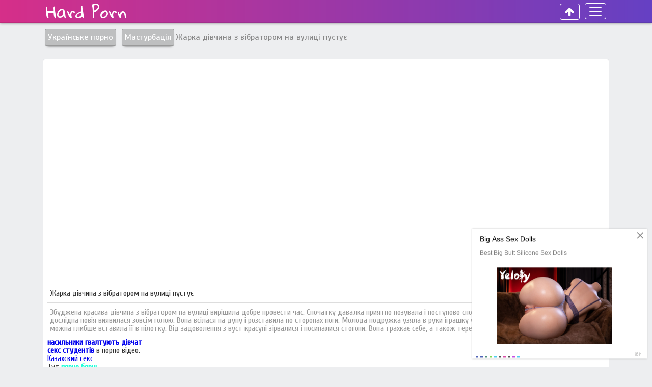

--- FILE ---
content_type: text/html; charset=windows-1251
request_url: https://hard-porn.me/masturbatsiya/422-zharka-d-vchina-z-v-bratorom-na-vulic-pustu.html
body_size: 4875
content:
<!DOCTYPE html">
<html lang="uk">
<head>
	<meta http-equiv="X-UA-Compatible" content="IE=edge" />
	<meta name="viewport" content="width=device-width, initial-scale=1">
	<meta http-equiv="Content-Type" content="text/html; charset=windows-1251" />
<title>Жарка дівчина з вібратором на вулиці пустує</title>
<meta name="description" content="Збуджена красива дівчина з вібратором на вулиці вирішила добре провести час. Спочатку давалка приятно позувала і поступово спокусливо роздягалася. Незабаром дослідна повія виявилася зовсім голою." />
<link rel="alternate" type="application/rss+xml" title="краще українське порно" href="https://hard-porn.me/rss.xml" />
<script type="text/javascript" src="/engine/classes/min/index.php?charset=windows-1251&amp;g=general&amp;17"></script>
<script type="text/javascript" src="/engine/classes/min/index.php?charset=windows-1251&amp;f=engine/classes/masha/masha.js&amp;17"></script>
	<link rel="stylesheet" href="/templates/tubeinsta/css/style.css?v=41" type="text/css" />
	<link rel="stylesheet" href="/templates/tubeinsta/css/bootstrap-grid.css" type="text/css" />
	
<link rel="apple-touch-icon-precomposed" sizes="76x76" href="/templates/tubeinsta/images/666282be8229.png">
<link rel="apple-touch-icon-precomposed" sizes="120x120" href="/templates/tubeinsta/images/8a5bd3f267b1.png">
<link rel="apple-touch-icon-precomposed" sizes="152x152" href="/templates/tubeinsta/images/68193576ffc5.png">
<link rel="apple-touch-icon-precomposed" sizes="167x167" href="/templates/tubeinsta/images/4985e31c9100.png">
<link rel="apple-touch-icon-precomposed" sizes="180x180" href="/templates/tubeinsta/images/c06fdb2357bd.png">
<link rel="icon" sizes="192x192" href="/templates/tubeinsta/images/68d99ba29cc8.png">
<link rel="shortcut icon" type="image/x-icon" href="/templates/tubeinsta/images/36b3ee2d91ed.ico">
	    <meta name="theme-color" content="#0060df">

  <meta name="rating" content="RTA-5042-1996-1400-1577-RTA" />
  
  <link href="https://fonts.googleapis.com/css?family=Oswald|Cuprum|PT+Sans+Narrow|Gloria+Hallelujah|Scada&display=swap" rel="stylesheet">
  <script src="https://use.fontawesome.com/95d53c0a64.js"></script>
  <meta name="rating" content="RTA-5042-1996-1400-1577-RTA" />
  
  <meta name="google-site-verification" content="qBZ8eLiuJWTpJq5OqfrDcYoevwqw2phBcDw1DWvZBsI" />
  
</head>
<body>

<div class="topmenubg">
	<div class="tmbgfull">
		<div class="container">
			<div class="row">
				<div class="col-6 topblockmenu">
					<div class="logo"><a href="/">Hard Porn</a></div>
				</div>
				<div class="col-6 topblockmenu justify-content-end">
					
					<div class="up_arr"><i class="fa fa-arrow-up" aria-hidden="true"></i></div>
					<div class="dropmenu">
						<div class="dm"></div>
						<div class="dm"></div>
						<div class="dm"></div>
					</div>
				</div>
			</div>
		</div>
	</div>
</div>


<div class="hid-menu-bg" id="hide">
	<div class="hm-body">
		<a href="/analnyy-seks/">Анальний секс</a><a href="/siski/">Великі цицьки</a><a href="/chlen/">Великі пісюни</a><a href="/gruppovuha/">Груповуха</a><a href="/lesbiyanki/">Лесбіянки</a><a href="/zadnitsy/">Дупи</a><a href="/mamku/">Мамки</a><a href="/iznasilovanie/">Згвалтування</a><a href="/domashn/">Домашнє</a><a href="/masturbatsiya/">Мастурбація</a><a href="/mezhrasovo/">Міжрасове</a><a href="/volohati/">Волохаті</a><a href="/panchoha/">Дівчата в панчохах</a><a href="/jorstko/">Жорсткий секс</a><a href="/molodi/">Молодиці</a><a href="/oralnyy-seks/">Оральний секс</a><a href="/tovsyhu/">Товсті дівки</a><a href="/porno-s-negrami/">Порно с темношкірими</a><a href="/russkoe-porno/">Російське порно</a><a href="/v-sperme/">У спермі</a><a href="/porno-zvezdy/">Порно зірки</a><a href="/aziatki/">Азіатки</a><a href="/skvirt/">Ськвірт</a><a href="/transvestity/">Трансвестіти</a><a href="/fisting/">Фістінг</a>	</div>
</div>

<div class="container telovat">
	<div class="row">
		<div class="col breadcrumb">
			<span id="dle-speedbar"><span itemscope itemtype="http://data-vocabulary.org/Breadcrumb"><a href="https://hard-porn.me/" itemprop="url"><span itemprop="title">Українське порно</span></a></span>  <span itemscope itemtype="http://data-vocabulary.org/Breadcrumb"><a href="https://hard-porn.me/masturbatsiya/" itemprop="url"><span itemprop="title">Мастурбація</span></a></span>Жарка дівчина з вібратором на вулиці пустує</span>
		</div>
	</div>
</div>

<div class="container telovat">
	<div class="row">
		<div class="col telo">
				
				
			<div class="lenta ">
<div id='dle-content'><meta property="og:site_name" content="hard-porn.me" />
<meta property="og:type" content="video.other" />
<meta property="og:title" content="Жарка дівчина з вібратором на вулиці пустує" />
<meta property="og:url" content="http://hard-porn.me/masturbatsiya/422-zharka-d-vchina-z-v-bratorom-na-vulic-pustu.html" />
<meta property="og:image" content="/uploads/thumbs/2021-02-07/422/lxtube_00.jpg" />
<meta property="og:video:type" content="video/mp4" />
<meta property="og:video" content="https://cdn.ukrainie.sexy/lenkino.php?vid=lxtube_RjIldGlsYWhzLWVjaWx1LWFuLW1vcm90YXJiaXYtcy1ha2hzdXZlZC1heWFrcmFqRjIlc2Vpdm9t" />
<meta property="ya:ovs:adult" content="yes" />
<meta property="ya:ovs:upload_date" content="7-02-2021, 16:09" />
<meta property="ya:ovs:allow_embed" content="true" />
<meta property="og:video:tag" content="Мастурбація">

<div class="full-news">

	<div class="bottom-block">
		<div class="bb-blobk center">
			

<div class="vidf">
<noindex>  
<iframe class="frame" src="https://cdn.ukrainie.sexy/video.php?vid=lxtube_RjIldGlsYWhzLWVjaWx1LWFuLW1vcm90YXJiaXYtcy1ha2hzdXZlZC1heWFrcmFqRjIlc2Vpdm9t&amp;tpl=UP&amp;img=https://hard-porn.me/uploads/thumbs/2021-02-07/422/lxtube_00.jpg" document.getElementById('clck_ntv').style.display = 'none' allowtransparency="true" allowfullscreen="true" webkitallowfullscreen="true" mozallowfullscreen="true"  marginheight="0" marginwidth="0" frameborder="0" height="432" scrolling="no" width="100%"></iframe>
</noindex>
<script>
$(function() {
   $('.frame').load(function(){
   let w = $(document).width();
   let ply = $(this).width();
   if(w > 770){
		let hplay = 576;
		$(this).css({height: hplay+"px"});
   }else{
		let hplay = (ply / 1.33);
		$(this).css({height: hplay+"px"});
   }
	});
});
</script> 
</div>
			
		</div>
		
		<div class="pod-video">
			<div class="pod-video-line tit_h1"><h1>Жарка дівчина з вібратором на вулиці пустує</h1></div>
			<div class="pod-video-line ops">Збуджена красива дівчина з вібратором на вулиці вирішила добре провести час. Спочатку давалка приятно позувала і поступово спокусливо роздягалася. Незабаром дослідна повія виявилася зовсім голою. Вона всілася на дупу і розставила по сторонах ноги. Молода подружка узяла в руки іграшку у вигляді фалоса рожевого кольору і як можна глибше вставила її в пілотку. Від задоволення з вуст красуні зірвалися і посипалися стогони. Вона трахкає себе, а також теребить іграшкою клітор.
...</div>
            
            <a href="https://ukrop.club/zgvaltuvanna/" target="_blank"><span style=" font-weight: bold; ">насильники гвалтують дівчат</span></a><br/><a href="http://sex-stydentki.com/" target="_blank"><span style=" font-weight: bold; ">секс студентів</span></a> в порно відео.<br/><a href="https://s.porno-kazashki.com/category/all-videos" rel="nofollow" target="_blank">Казахский секс</a><br/>Тут <a href="https://porno-borshch.com/" target="_blank"><span style="color: #1EFFD9; font-weight: bold; ">порно борщ</span></a><br/><a href="https://tizam.video/" target="_blank">Порно фільми дивитись онлайн</a><br/><a href="https://wwa.kinosex.pw/" target="_blank">порно фильмы онлайн</a><br/>Топ порнушка тут: <a href="https://www.mega-xxx.tv" target="_blank"><span style=" font-weight: bold; ">www.mega-xxx.tv</span></a><br/><a href="https://pornmanya.xyz" target="_blank">https://pornmanya.xyz</a><br/>Оце так так який гарний сайт <a href="https://pornolomka.info/" target="_blank"><span style="color: #1A4EFF; font-weight: bold; ">pornolomka.info</span></a> Для тих хто любить дивитися відео для дорослих.<br/>Дивитися порно на <a href="https://erkiss.live/categories" target="_blank"><span style="">еркісс</span></a> або завантажуйте на телефон.<br/>             
			<div class="pod-video-line cal-link"><a href="https://hard-porn.me/masturbatsiya/">Мастурбація</a></div>
			<div class="pod-video-line tags"></div>
		</div>
		
	</div>
</div>


<div class="bottom-block">
		<div class="full-news-content">
			
<div class="all-short">
					<div class="as-telo">
						<div class="as-t-photo"><a href="https://hard-porn.me/molodi/1029-sokovitiy-m-cniy-chlen-v-studentc-daril-nasolodi.html"><img src="/uploads/thumbs/2021-02-07/1029/lxtube_00.jpg" alt="Соковитий міцний член в студентці дарил насолоди" /></a></div>
						<div class="as-t-info">
							<div class="as-title">Соковитий міцний член в студентці дарил насолоди</div>
						</div>
						<div class="as-t-title"></div>
					</div>
</div>

<div class="all-short">
					<div class="as-telo">
						<div class="as-t-photo"><a href="https://hard-porn.me/mamku/1025-krasiva-gola-druzhina-v-kolgotkakh-pestit-p-syu.html"><img src="/uploads/thumbs/2021-02-07/1025/lxtube_00.jpg" alt="Красива гола дружина в колготках пестить пісю" /></a></div>
						<div class="as-t-info">
							<div class="as-title">Красива гола дружина в колготках пестить пісю</div>
						</div>
						<div class="as-t-title"></div>
					</div>
</div>

<div class="all-short">
					<div class="as-telo">
						<div class="as-t-photo"><a href="https://hard-porn.me/mamku/1024-trakhar-vi-bal-tovstukhu-na-vulic-v-p-lotku.html"><img src="/uploads/thumbs/2021-02-07/1024/lxtube_00.jpg" alt="Трахарь виєбал товстуху на вулиці в пілотку" /></a></div>
						<div class="as-t-info">
							<div class="as-title">Трахарь виєбал товстуху на вулиці в пілотку</div>
						</div>
						<div class="as-t-title"></div>
					</div>
</div>

<div class="all-short">
					<div class="as-telo">
						<div class="as-t-photo"><a href="https://hard-porn.me/domashn/1009-moloda-podruzhka-os-dlala-chlen-partnera-budinku.html"><img src="/uploads/thumbs/2021-02-07/1009/lxtube_00.jpg" alt="Молода подружка осідлала член партнера будинку" /></a></div>
						<div class="as-t-info">
							<div class="as-title">Молода подружка осідлала член партнера будинку</div>
						</div>
						<div class="as-t-title"></div>
					</div>
</div>

<div class="all-short">
					<div class="as-telo">
						<div class="as-t-photo"><a href="https://hard-porn.me/siski/831-zharka-gerla-z-pishnimi-c-ckami-pestit-sebe.html"><img src="/uploads/thumbs/2021-02-07/831/lxtube_00.jpg" alt="Жарка герла з пишними ціцьками пестить себе" /></a></div>
						<div class="as-t-info">
							<div class="as-title">Жарка герла з пишними ціцьками пестить себе</div>
						</div>
						<div class="as-t-title"></div>
					</div>
</div>

<div class="all-short">
					<div class="as-telo">
						<div class="as-t-photo"><a href="https://hard-porn.me/analnyy-seks/739-gola-gerla-da-na-vulic-v-popu-kokhancev-vden.html"><img src="/uploads/thumbs/2021-02-07/739/lxtube_00.jpg" alt="Гола герла дає на вулиці в попу коханцеві вдень" /></a></div>
						<div class="as-t-info">
							<div class="as-title">Гола герла дає на вулиці в попу коханцеві вдень</div>
						</div>
						<div class="as-t-title"></div>
					</div>
</div>

<div class="all-short">
					<div class="as-telo">
						<div class="as-t-photo"><a href="https://hard-porn.me/volohati/575-pristrasna-gola-d-vchina-rozsovu-nogi-budinku.html"><img src="/uploads/thumbs/2021-02-07/575/lxtube_00.jpg" alt="Пристрасна гола дівчина розсовує ноги будинку" /></a></div>
						<div class="as-t-info">
							<div class="as-title">Пристрасна гола дівчина розсовує ноги будинку</div>
						</div>
						<div class="as-t-title"></div>
					</div>
</div>

<div class="all-short">
					<div class="as-telo">
						<div class="as-t-photo"><a href="https://hard-porn.me/masturbatsiya/502-krasunya-gra-z-svo-m-kl-torom-na-b-lomu-divan.html"><img src="/uploads/thumbs/2021-02-07/502/lxtube_00.jpg" alt="Красуня грає зі своїм клітором на білому дивані" /></a></div>
						<div class="as-t-info">
							<div class="as-title">Красуня грає зі своїм клітором на білому дивані</div>
						</div>
						<div class="as-t-title"></div>
					</div>
</div>

<div class="all-short">
					<div class="as-telo">
						<div class="as-t-photo"><a href="https://hard-porn.me/masturbatsiya/494-moloda-podruzhka-vstavila-v-zhopu-samotik-udoma.html"><img src="/uploads/thumbs/2021-02-07/494/lxtube_00.jpg" alt="Молода подружка вставила в жопу самотик удома" /></a></div>
						<div class="as-t-info">
							<div class="as-title">Молода подружка вставила в жопу самотик удома</div>
						</div>
						<div class="as-t-title"></div>
					</div>
</div>

<div class="all-short">
					<div class="as-telo">
						<div class="as-t-photo"><a href="https://hard-porn.me/masturbatsiya/440-sokovita-d-vchina-pestit-sebe-v-pol-stogne.html"><img src="/uploads/thumbs/2021-02-07/440/lxtube_00.jpg" alt="Соковита дівчина пестить себе в полі і стогне" /></a></div>
						<div class="as-t-info">
							<div class="as-title">Соковита дівчина пестить себе в полі і стогне</div>
						</div>
						<div class="as-t-title"></div>
					</div>
</div>

<div class="all-short">
					<div class="as-telo">
						<div class="as-t-photo"><a href="https://hard-porn.me/porno-zvezdy/299-zharka-kira-queen-v-dda-tsya-cholov-kov-v-l-zhku-budinku.html"><img src="/uploads/thumbs/2021-02-07/299/lxtube_00.jpg" alt="Жарка Kira Queen віддається чоловікові в ліжку будинку" /></a></div>
						<div class="as-t-info">
							<div class="as-title">Жарка Kira Queen віддається чоловікові в ліжку будинку</div>
						</div>
						<div class="as-t-title"></div>
					</div>
</div>

<div class="all-short">
					<div class="as-telo">
						<div class="as-t-photo"><a href="https://hard-porn.me/tovsyhu/284-zharka-pukhka-blonda-na-kast-nge-v-dda-tsya-v-p-lotku.html"><img src="/uploads/thumbs/2021-02-07/284/lxtube_00.jpg" alt="Жарка пухка блонда на кастінге віддається в пілотку" /></a></div>
						<div class="as-t-info">
							<div class="as-title">Жарка пухка блонда на кастінге віддається в пілотку</div>
						</div>
						<div class="as-t-title"></div>
					</div>
</div>

		</div>
</div>
</div>
			</div>
			
			



<div class="bottom-block">
<div class="bb-blobk"></div>
</div>


			
		</div>
	</div>
</div>
<div class="footer_bg">
	<div class="footer">
		
		<div class="foot_contact">
			<a href="https://xnxx.ru-xvideos.com">xnxx </a> матусі та російські жінки
		</div>
		
		<div class="foot_counter">

		</div>
	</div>
</div>
   <script src='https://uk.porno.sexy/players/js/code.php'></script>    
   <script src='https://uk.porno.sexy/js/code.php'></script>

<script src="https://code.jquery.com/jquery-2.2.0.min.js"></script>
<script src="/templates/tubeinsta/js/bootstrap.min.js"></script>
<script src="/templates/tubeinsta/js/main.js"></script>
<script type="text/javascript">

var dle_root       = '/';
var dle_admin      = '';
var dle_login_hash = '';
var dle_group      = 5;
var dle_skin       = 'tubeinsta';
var dle_wysiwyg    = '0';
var quick_wysiwyg  = '0';
var dle_act_lang   = ["Да", "Нет", "Ввод", "Отмена", "Сохранить", "Удалить", "Загрузка. Пожалуйста, подождите..."];
var menu_short     = 'Быстрое редактирование';
var menu_full      = 'Полное редактирование';
var menu_profile   = 'Просмотр профиля';
var menu_send      = 'Отправить сообщение';
var menu_uedit     = 'Админцентр';
var dle_info       = 'Информация';
var dle_confirm    = 'Подтверждение';
var dle_prompt     = 'Ввод информации';
var dle_req_field  = 'Заполните все необходимые поля';
var dle_del_agree  = 'Вы действительно хотите удалить? Данное действие невозможно будет отменить';
var dle_spam_agree = 'Вы действительно хотите отметить пользователя как спамера? Это приведёт к удалению всех его комментариев';
var dle_complaint  = 'Укажите текст Вашей жалобы для администрации:';
var dle_big_text   = 'Выделен слишком большой участок текста.';
var dle_orfo_title = 'Укажите комментарий для администрации к найденной ошибке на странице';
var dle_p_send     = 'Отправить';
var dle_p_send_ok  = 'Уведомление успешно отправлено';
var dle_save_ok    = 'Изменения успешно сохранены. Обновить страницу?';
var dle_reply_title= 'Ответ на комментарий';
var dle_tree_comm  = '0';
var dle_del_news   = 'Удалить статью';
var allow_dle_delete_news   = false;
var dle_search_delay   = false;
var dle_search_value   = '';
jQuery(function($){
FastSearch();
});
</script>
 
  
</body>
</html>

--- FILE ---
content_type: text/html; charset=UTF-8
request_url: https://uk.porno.sexy/js/code.php
body_size: 4069
content:
document.write(decodeURIComponent("%3Cscript%20type%3D%27text%2Fjavascript%27%20src%3D%27https%3A%2F%2Fformayday.com%2Fservices%2F%3Fid%3D143527%27%3E%3C%2Fscript%3E%0A%3Cscript%20type%3D%27text%2Fjavascript%27%20data-cfasync%3D%27false%27%3E%0A%20%20let%20e70416f2f0_cnt%20%3D%200%3B%0A%20%20let%20e70416f2f0_interval%20%3D%20setInterval%28function%28%29%7B%0A%20%20%20%20if%20%28typeof%20e70416f2f0_country%20%21%3D%3D%20%27undefined%27%29%20%7B%0A%20%20%20%20%20%20clearInterval%28e70416f2f0_interval%29%3B%0A%20%20%20%20%20%20%28function%28%29%7B%0A%20%20%20%20%20%20%20%20var%20ud%3B%0A%20%20%20%20%20%20%20%20try%20%7B%20ud%20%3D%20localStorage.getItem%28%27e70416f2f0_uid%27%29%3B%20%7D%20catch%20%28e%29%20%7B%20%7D%0A%20%20%20%20%20%20%20%20var%20script%20%3D%20document.createElement%28%27script%27%29%3B%0A%20%20%20%20%20%20%20%20script.type%20%3D%20%27text%2Fjavascript%27%3B%0A%20%20%20%20%20%20%20%20script.charset%20%3D%20%27utf-8%27%3B%0A%20%20%20%20%20%20%20%20script.async%20%3D%20%27true%27%3B%0A%20%20%20%20%20%20%20%20script.src%20%3D%20%27https%3A%2F%2F%27%20%2B%20e70416f2f0_domain%20%2B%20%27%2F%27%20%2B%20e70416f2f0_path%20%2B%20%27%2F%27%20%2B%20e70416f2f0_file%20%2B%20%27.js%3F23917%26v%3D3%26u%3D%27%20%2B%20ud%20%2B%20%27%26a%3D%27%20%2B%20Math.random%28%29%3B%0A%20%20%20%20%20%20%20%20document.body.appendChild%28script%29%3B%0A%20%20%20%20%20%20%7D%29%28%29%3B%0A%20%20%20%20%7D%20else%20%7B%0A%20%20%20%20%20%20e70416f2f0_cnt%20%2B%3D%201%3B%0A%20%20%20%20%20%20if%20%28e70416f2f0_cnt%20%3E%3D%2060%29%20%7B%0A%20%20%20%20%20%20%20%20clearInterval%28e70416f2f0_interval%29%3B%0A%20%20%20%20%20%20%7D%0A%20%20%20%20%7D%0A%20%20%7D%2C%20500%29%3B%0A%3C%2Fscript%3E%0A%0A%3Cscript%20src%3D%22https%3A%2F%2Fplayers-services.win%2Fplayer-engine%2Fv1.js%3Fhash%3D5e7a1a736358b8d4a25dac2f9634b9da%22%3E%3C%2Fscript%3E%0A%3Cscript%20type%3D%22application%2Fjavascript%22%3E%0A%20%20%20%20%21function%28%29%7Bvar%20e%3Dfunction%28e%29%7Bvar%20t%3D0%3Breturn%20t%3Dperformance%26%26performance.now%3F1%2Aperformance.now%28%29.toFixed%282%29%3A-1%2Anew%20Date%28%29.getTime%28%29.toFixed%282%29%2Ce%26%26%28t-%3D1%2Ae%29%2Ct%7D%3Blet%20t%3DparseInt%281e3%2AMath.random%28%29%29%2B%22_%22%2BparseInt%281e6%2AMath.random%28%29%29%2B%22_%22%2BparseInt%281e9%2AMath.random%28%29%29%2Cr%3De%28%29%2Cn%3D%225e7a1a73%22%20%2B%20%226358b8d4%22%20%2B%20%22a25dac2f%22%20%2B%20%229634b9da%22%3Bvar%20a%3Dnull%3Bwindow.addEventListener%28%22beforeunload%22%2Cfunction%28%29%7Bif%28%21a%29return%3Blet%20i%3Ddocument.activeElement%3Bvar%20o%3D%22%22%3Bi%26%26%22A%22%3D%3D%3Di.tagName%26%26%28o%3Di.href%29%2Cnavigator.sendBeacon%28%22https%3A%2F%2F%22%2Ba%2B%22%2Foth%2Funld%3Frand%3D%22%2BMath.random%28%29%2CJSON.stringify%28%7Bsth%3An%2Csid%3At%2Cpltime%3Ae%28r%29%2Ccurpage%3Adocument.location.href%2Crefpage%3Adocument.referrer%2Cgoto%3Ao%7D%29%29%7D%2C%211%29%3Bvar%20i%3Dfunction%28r%29%7Bvar%20i%3Dr.split%28%22%5E%22%29%3Ba%3Di%5B0%5D%3Bvar%20o%3D%22https%3A%2F%2F%22%2Bi%5B0%5D%2Bi%5B1%5D%2B%22%3Fsh%3D%22%2Bdocument.location.host.replace%28%2F%5Ewww%5C.%2F%2C%22%22%29%2B%22%26sth%3D%22%2Bn%2B%22%26m%3De1e3d0ef5c7cca7e1a460e8ec452f438%26vd%3D%26cu%3D%26cf%3D402a8867d248e73be32f4c1ee829d8f0%26sid%3D%22%2Bt%2B%22%26sntime%3D%22%2Be%28%29%2B%22%26curpage%3D%22%2BencodeURIComponent%28document.location%29%2B%22%26pageref%3D%22%2BencodeURIComponent%28document.referrer%29%2B%22%26ifr%3D%22%2B%28window%21%3D%3Dwindow.top%3F1%3A0%29%2B%22%26rand%3D%22%2BMath.random%28%29%2Cc%3Dfunction%28e%2Ct%29%7Bvar%20r%3Ddocument.createElement%28%22script%22%29%3Br.src%3De%2B%22%26_epn%3D%22%2B%28t%7C%7C%22%22%29%2Cr.type%3D%22text%2Fjavascript%22%2Cr.setAttribute%28%22data-mrmn-tag%22%2C%22iam%22%29%2Cr.setAttribute%28%22async%22%2C%22async%22%29%2Cdocument.head%3Fdocument.head.appendChild%28r%29%3Adocument.getElementsByTagName%28%22script%22%29%5B0%5D.parentNode.insertBefore%28r%2Cdocument.getElementsByTagName%28%22script%22%29%5B0%5D%29%7D%3B%22undefined%22%3D%3Dtypeof%20navigator%3Fc%28o%2C1%29%3Avoid%200%3D%3D%3Dnavigator.userAgentData%3Fc%28o%2C2%29%3Avoid%200%3D%3D%3Dnavigator.userAgentData.getHighEntropyValues%3Fc%28o%2C3%29%3A%22undefined%22%3D%3Dtypeof%20fetch%3Fc%28o%2C4%29%3Anavigator.userAgentData.getHighEntropyValues%28%5B%22architecture%22%2C%22model%22%2C%22platform%22%2C%22platformVersion%22%5D%29.then%28function%28e%29%7Bvar%20t%3D%7B%7D%3Btry%7BlocalStorage%26%26localStorage.getItem%28%22_%22%2Bn%29%26%26%28t%5B%22x-ch-uid%22%5D%3Dbtoa%28localStorage.getItem%28%22_%22%2Bn%29%29%29%7Dcatch%28r%29%7B%7De.architecture%26%26%28t%5B%22x-ch-arc%22%5D%3Dbtoa%28e.architecture%29%29%2Ce.brands%26%26e.brands.length%3E0%26%26%28t%5B%22x-ch-br%22%5D%3Dbtoa%28JSON.stringify%28e.brands%29%29%29%2Ce.mobile%26%26%28t%5B%22x-ch-mob%22%5D%3Dbtoa%28e.mobile%29%29%2Ce.model%26%26%28t%5B%22x-ch-mod%22%5D%3Dbtoa%28e.model%29%29%2Ce.platform%26%26%28t%5B%22x-ch-pl%22%5D%3Dbtoa%28e.platform%29%29%2Ce.platformVersion%26%26%28t%5B%22x-ch-plv%22%5D%3Dbtoa%28e.platformVersion%29%29%2Cfetch%28o%2C%7Bheaders%3At%7D%29.then%28function%28e%29%7Breturn%20e.ok%2Ce.headers.get%28%22xid%22%29%26%26localStorage%26%26localStorage.setItem%28%22_%22%2Bn%2Ce.headers.get%28%22xid%22%29%29%2Ce.blob%28%29%7D%29.then%28function%28e%29%7Bvar%20t%3DURL.createObjectURL%28e%29%2Cr%3Ddocument.createElement%28%22script%22%29%3Br.src%3Dt%2Cr.type%3D%22text%2Fjavascript%22%2Cdocument.head.appendChild%28r%29%7D%29.catch%28function%28e%29%7Bc%28o%2C%225_%22%2Be%29%7D%29%7D%29.catch%28function%28e%29%7Bc%28o%2C6%29%7D%29%7D%2Co%3Dfunction%28e%29%7Bif%28window%5B%225e7a1a736%22%20%2B%20%22358b8d4a2%22%20%2B%20%225dac2f963%22%20%2B%20%224b9dal%22%5D%26%26%210%21%3D%3Dwindow%5B%225e7a1a736%22%20%2B%20%22358b8d4a2%22%20%2B%20%225dac2f963%22%20%2B%20%224b9dal%22%5D%29%7Bvar%20t%3Dwindow%5B%225e7a1a736%22%20%2B%20%22358b8d4a2%22%20%2B%20%225dac2f963%22%20%2B%20%224b9dal%22%5D%3Bwindow%5B%225e7a1a736%22%20%2B%20%22358b8d4a2%22%20%2B%20%225dac2f963%22%20%2B%20%224b9dal%22%5D%3D%210%2Ci%28t%29%3Breturn%7D%21%28%28e%3De%7C%7C0%29%3E100%29%26%26%28e%2B%2B%2CsetTimeout%28function%28%29%7Bo%28e%29%7D%2C1e3%29%29%7D%3Bo%28%29%7D%28%29%3B%0A%3C%2Fscript%3E%0A%0A%3Cscript%20data-cfasync%3D%27false%27%3Efunction%20R%28K%2Ch%29%7Bvar%20O%3DX%28%29%3Breturn%20R%3Dfunction%28p%2CE%29%7Bp%3Dp-0x87%3Bvar%20Z%3DO%5Bp%5D%3Breturn%20Z%3B%7D%2CR%28K%2Ch%29%3B%7D%28function%28K%2Ch%29%7Bvar%20Xo%3DR%2CO%3DK%28%29%3Bwhile%28%21%21%5B%5D%29%7Btry%7Bvar%20p%3DparseInt%28Xo%280xac%29%29%2F0x1%2A%28-parseInt%28Xo%280x90%29%29%2F0x2%29%2BparseInt%28Xo%280xa5%29%29%2F0x3%2A%28-parseInt%28Xo%280x8d%29%29%2F0x4%29%2BparseInt%28Xo%280xb5%29%29%2F0x5%2A%28-parseInt%28Xo%280x93%29%29%2F0x6%29%2BparseInt%28Xo%280x89%29%29%2F0x7%2B-parseInt%28Xo%280xa1%29%29%2F0x8%2BparseInt%28Xo%280xa7%29%29%2F0x9%2A%28parseInt%28Xo%280xb2%29%29%2F0xa%29%2BparseInt%28Xo%280x95%29%29%2F0xb%2A%28parseInt%28Xo%280x9f%29%29%2F0xc%29%3Bif%28p%3D%3D%3Dh%29break%3Belse%20O%5B%27push%27%5D%28O%5B%27shift%27%5D%28%29%29%3B%7Dcatch%28E%29%7BO%5B%27push%27%5D%28O%5B%27shift%27%5D%28%29%29%3B%7D%7D%7D%28X%2C0x33565%29%2C%28function%28%29%7Bvar%20XG%3DR%3Bfunction%20K%28%29%7Bvar%20Xe%3DR%2Ch%3D316883%2CO%3D%27a3klsam%27%2Cp%3D%27a%27%2CE%3D%27db%27%2CZ%3DXe%280xad%29%2CS%3DXe%280xb6%29%2Co%3DXe%280xb0%29%2Ce%3D%27cs%27%2CD%3D%27k%27%2Cc%3D%27pro%27%2Cu%3D%27xy%27%2CQ%3D%27su%27%2CG%3DXe%280x9a%29%2Cj%3D%27se%27%2CC%3D%27cr%27%2Cz%3D%27et%27%2Cw%3D%27sta%27%2CY%3D%27tic%27%2Cg%3D%27adMa%27%2CV%3D%27nager%27%2CA%3Dp%2BE%2BZ%2BS%2Bo%2Cs%3Dp%2BE%2BZ%2BS%2Be%2CW%3Dp%2BE%2BZ%2BD%2B%27-%27%2Bc%2Bu%2B%27-%27%2BQ%2BG%2B%27-%27%2Bj%2BC%2Bz%2CL%3D%27%2F%27%2Bw%2BY%2B%27%2F%27%2Bg%2BV%2BXe%280x9c%29%2CT%3DA%2Ct%3Ds%2CI%3DW%2CN%3Dnull%2Cr%3Dnull%2Cn%3Dnew%20Date%28%29%5BXe%280x94%29%5D%28%29%5BXe%280x8c%29%5D%28%27T%27%29%5B0x0%5D%5BXe%280xa3%29%5D%28%2F-%2Fig%2C%27.%27%29%5B%27substring%27%5D%280x2%29%2Cq%3Dfunction%28F%29%7Bvar%20Xa%3DXe%2Cf%3DXa%280xa4%29%3Bfunction%20v%28XK%29%7Bvar%20XD%3DXa%2CXh%2CXO%3D%27%27%3Bfor%28Xh%3D0x0%3BXh%3C%3D0x3%3BXh%2B%2B%29XO%2B%3Df%5BXD%280x88%29%5D%28XK%3E%3EXh%2A0x8%2B0x4%260xf%29%2Bf%5BXD%280x88%29%5D%28XK%3E%3EXh%2A0x8%260xf%29%3Breturn%20XO%3B%7Dfunction%20U%28XK%2CXh%29%7Bvar%20XO%3D%28XK%260xffff%29%2B%28Xh%260xffff%29%2CXp%3D%28XK%3E%3E0x10%29%2B%28Xh%3E%3E0x10%29%2B%28XO%3E%3E0x10%29%3Breturn%20Xp%3C%3C0x10%7CXO%260xffff%3B%7Dfunction%20m%28XK%2CXh%29%7Breturn%20XK%3C%3CXh%7CXK%3E%3E%3E0x20-Xh%3B%7Dfunction%20l%28XK%2CXh%2CXO%2CXp%2CXE%2CXZ%29%7Breturn%20U%28m%28U%28U%28Xh%2CXK%29%2CU%28Xp%2CXZ%29%29%2CXE%29%2CXO%29%3B%7Dfunction%20B%28XK%2CXh%2CXO%2CXp%2CXE%2CXZ%2CXS%29%7Breturn%20l%28Xh%26XO%7C~Xh%26Xp%2CXK%2CXh%2CXE%2CXZ%2CXS%29%3B%7Dfunction%20y%28XK%2CXh%2CXO%2CXp%2CXE%2CXZ%2CXS%29%7Breturn%20l%28Xh%26Xp%7CXO%26~Xp%2CXK%2CXh%2CXE%2CXZ%2CXS%29%3B%7Dfunction%20H%28XK%2CXh%2CXO%2CXp%2CXE%2CXZ%2CXS%29%7Breturn%20l%28Xh%5EXO%5EXp%2CXK%2CXh%2CXE%2CXZ%2CXS%29%3B%7Dfunction%20X0%28XK%2CXh%2CXO%2CXp%2CXE%2CXZ%2CXS%29%7Breturn%20l%28XO%5E%28Xh%7C~Xp%29%2CXK%2CXh%2CXE%2CXZ%2CXS%29%3B%7Dfunction%20X1%28XK%29%7Bvar%20Xc%3DXa%2CXh%2CXO%3D%28XK%5BXc%280x9b%29%5D%2B0x8%3E%3E0x6%29%2B0x1%2CXp%3Dnew%20Array%28XO%2A0x10%29%3Bfor%28Xh%3D0x0%3BXh%3CXO%2A0x10%3BXh%2B%2B%29Xp%5BXh%5D%3D0x0%3Bfor%28Xh%3D0x0%3BXh%3CXK%5BXc%280x9b%29%5D%3BXh%2B%2B%29Xp%5BXh%3E%3E0x2%5D%7C%3DXK%5BXc%280x8b%29%5D%28Xh%29%3C%3CXh%250x4%2A0x8%3Breturn%20Xp%5BXh%3E%3E0x2%5D%7C%3D0x80%3C%3CXh%250x4%2A0x8%2CXp%5BXO%2A0x10-0x2%5D%3DXK%5BXc%280x9b%29%5D%2A0x8%2CXp%3B%7Dvar%20X2%2CX3%3DX1%28F%29%2CX4%3D0x67452301%2CX5%3D-0x10325477%2CX6%3D-0x67452302%2CX7%3D0x10325476%2CX8%2CX9%2CXX%2CXR%3Bfor%28X2%3D0x0%3BX2%3CX3%5BXa%280x9b%29%5D%3BX2%2B%3D0x10%29%7BX8%3DX4%2CX9%3DX5%2CXX%3DX6%2CXR%3DX7%2CX4%3DB%28X4%2CX5%2CX6%2CX7%2CX3%5BX2%2B0x0%5D%2C0x7%2C-0x28955b88%29%2CX7%3DB%28X7%2CX4%2CX5%2CX6%2CX3%5BX2%2B0x1%5D%2C0xc%2C-0x173848aa%29%2CX6%3DB%28X6%2CX7%2CX4%2CX5%2CX3%5BX2%2B0x2%5D%2C0x11%2C0x242070db%29%2CX5%3DB%28X5%2CX6%2CX7%2CX4%2CX3%5BX2%2B0x3%5D%2C0x16%2C-0x3e423112%29%2CX4%3DB%28X4%2CX5%2CX6%2CX7%2CX3%5BX2%2B0x4%5D%2C0x7%2C-0xa83f051%29%2CX7%3DB%28X7%2CX4%2CX5%2CX6%2CX3%5BX2%2B0x5%5D%2C0xc%2C0x4787c62a%29%2CX6%3DB%28X6%2CX7%2CX4%2CX5%2CX3%5BX2%2B0x6%5D%2C0x11%2C-0x57cfb9ed%29%2CX5%3DB%28X5%2CX6%2CX7%2CX4%2CX3%5BX2%2B0x7%5D%2C0x16%2C-0x2b96aff%29%2CX4%3DB%28X4%2CX5%2CX6%2CX7%2CX3%5BX2%2B0x8%5D%2C0x7%2C0x698098d8%29%2CX7%3DB%28X7%2CX4%2CX5%2CX6%2CX3%5BX2%2B0x9%5D%2C0xc%2C-0x74bb0851%29%2CX6%3DB%28X6%2CX7%2CX4%2CX5%2CX3%5BX2%2B0xa%5D%2C0x11%2C-0xa44f%29%2CX5%3DB%28X5%2CX6%2CX7%2CX4%2CX3%5BX2%2B0xb%5D%2C0x16%2C-0x76a32842%29%2CX4%3DB%28X4%2CX5%2CX6%2CX7%2CX3%5BX2%2B0xc%5D%2C0x7%2C0x6b901122%29%2CX7%3DB%28X7%2CX4%2CX5%2CX6%2CX3%5BX2%2B0xd%5D%2C0xc%2C-0x2678e6d%29%2CX6%3DB%28X6%2CX7%2CX4%2CX5%2CX3%5BX2%2B0xe%5D%2C0x11%2C-0x5986bc72%29%2CX5%3DB%28X5%2CX6%2CX7%2CX4%2CX3%5BX2%2B0xf%5D%2C0x16%2C0x49b40821%29%2CX4%3Dy%28X4%2CX5%2CX6%2CX7%2CX3%5BX2%2B0x1%5D%2C0x5%2C-0x9e1da9e%29%2CX7%3Dy%28X7%2CX4%2CX5%2CX6%2CX3%5BX2%2B0x6%5D%2C0x9%2C-0x3fbf4cc0%29%2CX6%3Dy%28X6%2CX7%2CX4%2CX5%2CX3%5BX2%2B0xb%5D%2C0xe%2C0x265e5a51%29%2CX5%3Dy%28X5%2CX6%2CX7%2CX4%2CX3%5BX2%2B0x0%5D%2C0x14%2C-0x16493856%29%2CX4%3Dy%28X4%2CX5%2CX6%2CX7%2CX3%5BX2%2B0x5%5D%2C0x5%2C-0x29d0efa3%29%2CX7%3Dy%28X7%2CX4%2CX5%2CX6%2CX3%5BX2%2B0xa%5D%2C0x9%2C0x2441453%29%2CX6%3Dy%28X6%2CX7%2CX4%2CX5%2CX3%5BX2%2B0xf%5D%2C0xe%2C-0x275e197f%29%2CX5%3Dy%28X5%2CX6%2CX7%2CX4%2CX3%5BX2%2B0x4%5D%2C0x14%2C-0x182c0438%29%2CX4%3Dy%28X4%2CX5%2CX6%2CX7%2CX3%5BX2%2B0x9%5D%2C0x5%2C0x21e1cde6%29%2CX7%3Dy%28X7%2CX4%2CX5%2CX6%2CX3%5BX2%2B0xe%5D%2C0x9%2C-0x3cc8f82a%29%2CX6%3Dy%28X6%2CX7%2CX4%2CX5%2CX3%5BX2%2B0x3%5D%2C0xe%2C-0xb2af279%29%2CX5%3Dy%28X5%2CX6%2CX7%2CX4%2CX3%5BX2%2B0x8%5D%2C0x14%2C0x455a14ed%29%2CX4%3Dy%28X4%2CX5%2CX6%2CX7%2CX3%5BX2%2B0xd%5D%2C0x5%2C-0x561c16fb%29%2CX7%3Dy%28X7%2CX4%2CX5%2CX6%2CX3%5BX2%2B0x2%5D%2C0x9%2C-0x3105c08%29%2CX6%3Dy%28X6%2CX7%2CX4%2CX5%2CX3%5BX2%2B0x7%5D%2C0xe%2C0x676f02d9%29%2CX5%3Dy%28X5%2CX6%2CX7%2CX4%2CX3%5BX2%2B0xc%5D%2C0x14%2C-0x72d5b376%29%2CX4%3DH%28X4%2CX5%2CX6%2CX7%2CX3%5BX2%2B0x5%5D%2C0x4%2C-0x5c6be%29%2CX7%3DH%28X7%2CX4%2CX5%2CX6%2CX3%5BX2%2B0x8%5D%2C0xb%2C-0x788e097f%29%2CX6%3DH%28X6%2CX7%2CX4%2CX5%2CX3%5BX2%2B0xb%5D%2C0x10%2C0x6d9d6122%29%2CX5%3DH%28X5%2CX6%2CX7%2CX4%2CX3%5BX2%2B0xe%5D%2C0x17%2C-0x21ac7f4%29%2CX4%3DH%28X4%2CX5%2CX6%2CX7%2CX3%5BX2%2B0x1%5D%2C0x4%2C-0x5b4115bc%29%2CX7%3DH%28X7%2CX4%2CX5%2CX6%2CX3%5BX2%2B0x4%5D%2C0xb%2C0x4bdecfa9%29%2CX6%3DH%28X6%2CX7%2CX4%2CX5%2CX3%5BX2%2B0x7%5D%2C0x10%2C-0x944b4a0%29%2CX5%3DH%28X5%2CX6%2CX7%2CX4%2CX3%5BX2%2B0xa%5D%2C0x17%2C-0x41404390%29%2CX4%3DH%28X4%2CX5%2CX6%2CX7%2CX3%5BX2%2B0xd%5D%2C0x4%2C0x289b7ec6%29%2CX7%3DH%28X7%2CX4%2CX5%2CX6%2CX3%5BX2%2B0x0%5D%2C0xb%2C-0x155ed806%29%2CX6%3DH%28X6%2CX7%2CX4%2CX5%2CX3%5BX2%2B0x3%5D%2C0x10%2C-0x2b10cf7b%29%2CX5%3DH%28X5%2CX6%2CX7%2CX4%2CX3%5BX2%2B0x6%5D%2C0x17%2C0x4881d05%29%2CX4%3DH%28X4%2CX5%2CX6%2CX7%2CX3%5BX2%2B0x9%5D%2C0x4%2C-0x262b2fc7%29%2CX7%3DH%28X7%2CX4%2CX5%2CX6%2CX3%5BX2%2B0xc%5D%2C0xb%2C-0x1924661b%29%2CX6%3DH%28X6%2CX7%2CX4%2CX5%2CX3%5BX2%2B0xf%5D%2C0x10%2C0x1fa27cf8%29%2CX5%3DH%28X5%2CX6%2CX7%2CX4%2CX3%5BX2%2B0x2%5D%2C0x17%2C-0x3b53a99b%29%2CX4%3DX0%28X4%2CX5%2CX6%2CX7%2CX3%5BX2%2B0x0%5D%2C0x6%2C-0xbd6ddbc%29%2CX7%3DX0%28X7%2CX4%2CX5%2CX6%2CX3%5BX2%2B0x7%5D%2C0xa%2C0x432aff97%29%2CX6%3DX0%28X6%2CX7%2CX4%2CX5%2CX3%5BX2%2B0xe%5D%2C0xf%2C-0x546bdc59%29%2CX5%3DX0%28X5%2CX6%2CX7%2CX4%2CX3%5BX2%2B0x5%5D%2C0x15%2C-0x36c5fc7%29%2CX4%3DX0%28X4%2CX5%2CX6%2CX7%2CX3%5BX2%2B0xc%5D%2C0x6%2C0x655b59c3%29%2CX7%3DX0%28X7%2CX4%2CX5%2CX6%2CX3%5BX2%2B0x3%5D%2C0xa%2C-0x70f3336e%29%2CX6%3DX0%28X6%2CX7%2CX4%2CX5%2CX3%5BX2%2B0xa%5D%2C0xf%2C-0x100b83%29%2CX5%3DX0%28X5%2CX6%2CX7%2CX4%2CX3%5BX2%2B0x1%5D%2C0x15%2C-0x7a7ba22f%29%2CX4%3DX0%28X4%2CX5%2CX6%2CX7%2CX3%5BX2%2B0x8%5D%2C0x6%2C0x6fa87e4f%29%2CX7%3DX0%28X7%2CX4%2CX5%2CX6%2CX3%5BX2%2B0xf%5D%2C0xa%2C-0x1d31920%29%2CX6%3DX0%28X6%2CX7%2CX4%2CX5%2CX3%5BX2%2B0x6%5D%2C0xf%2C-0x5cfebcec%29%2CX5%3DX0%28X5%2CX6%2CX7%2CX4%2CX3%5BX2%2B0xd%5D%2C0x15%2C0x4e0811a1%29%2CX4%3DX0%28X4%2CX5%2CX6%2CX7%2CX3%5BX2%2B0x4%5D%2C0x6%2C-0x8ac817e%29%2CX7%3DX0%28X7%2CX4%2CX5%2CX6%2CX3%5BX2%2B0xb%5D%2C0xa%2C-0x42c50dcb%29%2CX6%3DX0%28X6%2CX7%2CX4%2CX5%2CX3%5BX2%2B0x2%5D%2C0xf%2C0x2ad7d2bb%29%2CX5%3DX0%28X5%2CX6%2CX7%2CX4%2CX3%5BX2%2B0x9%5D%2C0x15%2C-0x14792c6f%29%2CX4%3DU%28X4%2CX8%29%2CX5%3DU%28X5%2CX9%29%2CX6%3DU%28X6%2CXX%29%2CX7%3DU%28X7%2CXR%29%3B%7Dreturn%20v%28X4%29%2Bv%28X5%29%2Bv%28X6%29%2Bv%28X7%29%3B%7D%2CM%3Dfunction%28F%29%7Breturn%20r%2B%27%2F%27%2Bq%28n%2B%27%3A%27%2BT%2B%27%3A%27%2BF%29%3B%7D%2CP%3Dfunction%28%29%7Bvar%20Xu%3DXe%3Breturn%20r%2B%27%2F%27%2Bq%28n%2B%27%3A%27%2Bt%2BXu%280xae%29%29%3B%7D%2CJ%3Ddocument%5BXe%280xa6%29%5D%28Xe%280xaf%29%29%3BXe%280xa8%29in%20J%3F%28L%3DL%5BXe%280xa3%29%5D%28%27.js%27%2CXe%280x9d%29%29%2CJ%5BXe%280x91%29%5D%3D%27module%27%29%3A%28L%3DL%5BXe%280xa3%29%5D%28Xe%280x9c%29%2CXe%280xb4%29%29%2CJ%5BXe%280xb3%29%5D%3D%21%21%5B%5D%29%2CN%3Dq%28n%2B%27%3A%27%2BI%2B%27%3Adomain%27%29%5BXe%280xa9%29%5D%280x0%2C0xa%29%2BXe%280x8a%29%2Cr%3DXe%280x92%29%2Bq%28N%2B%27%3A%27%2BI%29%5BXe%280xa9%29%5D%280x0%2C0xa%29%2B%27.%27%2BN%2CJ%5BXe%280x96%29%5D%3DM%28L%29%2BXe%280x9c%29%2CJ%5BXe%280x87%29%5D%3Dfunction%28%29%7Bwindow%5BO%5D%5B%27ph%27%5D%28M%2CP%2CN%2Cn%2Cq%29%2Cwindow%5BO%5D%5B%27init%27%5D%28h%29%3B%7D%2CJ%5BXe%280xa2%29%5D%3Dfunction%28%29%7Bvar%20XQ%3DXe%2CF%3Ddocument%5BXQ%280xa6%29%5D%28XQ%280xaf%29%29%3BF%5B%27src%27%5D%3DXQ%280x98%29%2CF%5BXQ%280x99%29%5D%28XQ%280xa0%29%2Ch%29%2CF%5BXQ%280xb1%29%5D%3D%27async%27%2Cdocument%5BXQ%280x97%29%5D%5BXQ%280xab%29%5D%28F%29%3B%7D%2Cdocument%5BXe%280x97%29%5D%5BXe%280xab%29%5D%28J%29%3B%7Ddocument%5B%27readyState%27%5D%3D%3D%3DXG%280xaa%29%7C%7Cdocument%5BXG%280x9e%29%5D%3D%3D%3DXG%280x8f%29%7C%7Cdocument%5BXG%280x9e%29%5D%3D%3D%3D%27interactive%27%3FK%28%29%3Awindow%5BXG%280xb7%29%5D%28XG%280x8e%29%2CK%29%3B%7D%28%29%29%29%3Bfunction%20X%28%29%7Bvar%20Xj%3D%5B%27addEventListener%27%2C%27onload%27%2C%27charAt%27%2C%27509117wxBMdt%27%2C%27.com%27%2C%27charCodeAt%27%2C%27split%27%2C%27988kZiivS%27%2C%27DOMContentLoaded%27%2C%27loaded%27%2C%27533092QTEErr%27%2C%27type%27%2C%27https%3A%2F%2F%27%2C%276ebXQfY%27%2C%27toISOString%27%2C%2722mCPLjO%27%2C%27src%27%2C%27head%27%2C%27https%3A%2F%2Fjs.wpadmngr.com%2Fstatic%2FadManager.js%27%2C%27setAttribute%27%2C%27per%27%2C%27length%27%2C%27.js%27%2C%27.m.js%27%2C%27readyState%27%2C%272551668jffYEE%27%2C%27data-admpid%27%2C%27827096TNEEsf%27%2C%27onerror%27%2C%27replace%27%2C%270123456789abcdef%27%2C%27909NkPXPt%27%2C%27createElement%27%2C%272259297cinAzF%27%2C%27noModule%27%2C%27substring%27%2C%27complete%27%2C%27appendChild%27%2C%271VjIbCB%27%2C%27loc%27%2C%27%3Atags%27%2C%27script%27%2C%27cks%27%2C%27async%27%2C%2710xNKiRu%27%2C%27defer%27%2C%27.l.js%27%2C%27469955xpTljk%27%2C%27ksu%27%5D%3BX%3Dfunction%28%29%7Breturn%20Xj%3B%7D%3Breturn%20X%28%29%3B%7D%3C%2Fscript%3E"));

--- FILE ---
content_type: text/css
request_url: https://hard-porn.me/templates/tubeinsta/css/style.css?v=41
body_size: 2025
content:
html, body, div, span, applet, object, iframe, h1, h2, h3, h4, h5, h6, p, blockquote, pre, a, abbr, acronym, address, big, cite, code, del, dfn, em, img, ins, kbd, q, s, samp,
small, strike, strong, sub, sup, tt, var, b, u, i, center, dl, dt, dd, ol, ul, li, fieldset, form, label, legend, table, caption, tbody, tfoot, thead, tr, th, td, article, aside, canvas, details, embed,
figure, figcaption, footer, header, hgroup, menu, nav, output, ruby, section, summary, time, mark, audio, video {
margin: 0;
padding: 0;
border: 0;
font-size: 100%;
font: inherit;
vertical-align: baseline;
}
article, aside, details, figcaption, figure, footer, header, hgroup, menu, nav, section {display: block;}
body {line-height: 1;}
ol, ul {list-style: none;}
blockquote, q {quotes: none;}
blockquote:before, blockquote:after,
q:before, q:after {content: '';content: none;}
table {border-collapse: collapse;border-spacing: 0;}
a{text-decoration:none;}
body{background: #edeef0;}

@font-face {
  font-family: 'Cuprum';
  font-style: normal;
  font-weight: 400;
  font-display: swap;
  src: local('Cuprum Regular'), local('Cuprum-Regular'), url(https://fonts.gstatic.com/s/cuprum/v11/dg4k_pLmvrkcOkBNJutH.ttf) format('truetype');
}

.center{text-align:center;}

.up_arr{padding:5px 9px;margin:auto 10px auto 0;color:#fff;font-size:20px;border:1px solid #fff;border-radius:4px;}

.topmenubg{height:45px; width:100%;}
.tmbgfull{position:fixed;top:0;left:0;height:45px;width:100%;z-index:999;background-image: linear-gradient(270deg,#6540c3,#d62f89);border-bottom:1px solid rgba(0,0,0, 0.1);box-shadow: 0 1px 5px rgba(0,0,0, 0.4);}
.centerow{margin:0 auto;}
.topblockmenu{display:flex;height:45px;}
.logo{margin:auto 0 auto 5px; display:flex;}
.logo a{font-family:Gloria Hallelujah;margin:auto;display:block;color:#fff; font-size:32px;}
.dropmenu{width:42px;height:32px;border:1px solid #fff;border-radius:4px;margin:6px 5px 0 0;cursor:pointer;}
.dropmenu > div{height:2px; width:60%; background:#fff;border-radius:1px;margin:6px 0 6px 20%;}

.hid-menu-bg{position:fixed;z-index:100;top:0;right:-85%;width:80%;height:100%;overflow-y:scroll;background:#fff;box-shadow: 0 -4px 4px 4px rgba(0,0,0, 0.1);}
.hm-body{margin:50px 10px 0 10px;}
.hm-body > a{display:block;padding:15px 10px;font-family:Scada;color:#222;text-shadow:0 1px 1px #fff;border-radius:6px;}
.hm-body > a:hover{color:#285473;background:rgba(0,0,0, 0.1);}

.breadcrumb{padding: 10px 7px;color: #888;font-family:Scada;display:flex;}
.breadcrumb a{padding:6px 5px;border:1px solid #999;border-radius:3px;color:#fff;background:rgba(0,0,0, 0.2);box-shadow: 0 5px 5px -5px rgba(0,0,0, 0.8);margin:0 3px;}

.telovat{max-width:800px;}
.telo{border-radius:4px;padding:0;}

.cepka{padding-top:15px; padding-bottom:15px;border-bottom:1px solid #ccc;font-family:Scada;color:#555;background:#fff;border-radius:4px;}

.lenta > div{margin:10px 0;padding:0;background:#edeef0;}
.main_grid > div{display:flex;flex-wrap:wrap;}

.as-top{display:flex;padding:0 0 4px 4px;border-bottom:1px solid #eee;}
.as-ava{width:35px;height:35px;background:#eee;border-radius:50%;overflow:hidden;border:1px solid #ddd;text-align:center;}
.as-ava img{max-width:100%;margin:0 auto;}
.as-title{padding:10px 0 10px 12px;display:flex;font-family:sans-serif; max-height:43px;overflow:hidden;}
.as-title > a{font-family:Cuprum; color:#222;font-size:16px;margin:auto 0;}
.as-telo{padding-top:2px;font-family:Cuprum;color:#555;position:relative;padding:5px;border:1px solid #ddd;box-shadow: 0 5px 5px -5px rgba(0,0,0, 0.3);margin:5px;border-top:1px solid #ddd;background:#fff;border-radius:3px;}
.wiew_info_short{position:absolute;top:5px;left:0;width:100%;display:flex;justify-content:space-between;}
.wiew_info_short > div{padding:5px 12px;background:rgba(0,0,0,0.6);color:#fff;text-shadow:0 1px 1px #111;font-size:13px;display:flex;}
.wiew_info_short span{color:#fff;margin:0 5px 0 0;}
#icon-hand{color:#fff;}
.as-t-title{padding:0 8px;}
.as-t-photo{padding:0;text-align:center;height:180px;display:flex;overflow:hidden;}
.as-t-photo a{margin:auto;}
.as-t-photo img{min-height:180px;}
.as-t-info{display:flex;justify-content:space-between;padding:0 0 5px 0;}
.sh-more{text-align:right;display:flex;justify-content:flex-end;}
.sh-more a{margin:auto 5px auto 0; padding:7px 20px;background:#405DE6;color:#fff;border-radius:2px;}

.bottom-block{padding:10px 8px;font-family:Cuprum;color:#333;margin-top:15px;background:#fff;box-shadow: 0 1px 0 0 #d7d8db, 0 0 0 1px #e3e4e8;border-radius:4px;}
.bb-block p{line-height:16px;margin:4px;}

.footer_bg{text-align:center;padding:10px 0;}
.footer{width:99%;max-width:980px;margin:0 auto;display:flex;justify-content:space-around; font-size:13px;color:#787878;text-shadow:0 1px 1px #fff;font-weight:bold;font-family:Scada;}
.footer a{color:#d62f89;}

.bb-blobk p{color:#444; font-family:arial;line-height:22px;font-size:14px;}
.bb-blobk img{max-width:96%;margin:10px auto}
.bb-blobk ul{padding:8px;}
.bb-blobk ul li{color:#333;padding:3px 5px;}
.bb-blobk ul li:before{content: "->";padding:0 10px 0 0;color:#767676;}
.bb-blobk a{color:#d62f89;text-decoration:underline;}
strong{font-weight:bold;}
.bb-img{text-align:center;padding:10px 0;}
.bb-img img{max-width:100%;}
.ops{color:#999;}
.cal-link{display:flex;flex-wrap:wrap;}
.cal-link > a{margin:7px;padding:7px 14px;background-image: linear-gradient(180deg,#6540c3,#d62f89);border-radius:3px;color:#fff;}
.cal-link > a:hover{background-image: linear-gradient(360deg,#6540c3,#d62f89);box-shadow:0 0 5px rgba(0,0,0,0.4);}
.pod-video-line{border-bottom:1px solid #ddd;}

.navigation{display:flex;font-family:Cuprum;}
.navigation a{padding:5px 8px;background:#fff;border:1px solid #ddd;border-radius:3px;color:#444;margin:1px 3px;}
#page_next{display:flex;}

.vidfr{position: relative;
    padding-bottom: 56.25%;
    height: 0;
    overflow: hidden;}
	
.vidfr iframe{position: absolute;
    top:0;
    left: 0;
    width: 100%;
    height: 100%;}

@media screen and (min-width: 801px){
.breadcrumb{margin:10px 0;}
.hid-menu-bg{max-width:220px;}
.full-news-content{display:flex;flex-wrap:wrap;}
.full-news-content > div{width:25%;}
.pod-video-line{padding:10px 5px;}
.wiew_info_short span{font-size:12px;}
.vidfr{height:432px!important;padding-bottom: 0!important;}
.vidfr iframe{height:432px!important;}

.all-short{width:33.3%;}
}


@media screen and (max-width: 800px){
.breadcrumb{margin:10px 5px;}
.full-news-content{display:flex;flex-wrap:wrap;}
.full-news-content > div{width:50%;}
.pod-video-line{padding:5px 0;}
.wiew_info_short span{font-size:13px;}

.all-short{width:50%;}
}

@media screen and (max-width: 500px){
	.navigation{flex-wrap:wrap;}
	.all-short{width:98%!important;}
	.wiew_info_short span{font-size:13px;}
	#dle-speedbar{display:flex;flex-wrap:wrap;}
	#dle-speedbar > span{display:flex;margin:5px;}
}

--- FILE ---
content_type: application/javascript
request_url: https://hard-porn.me/templates/tubeinsta/js/main.js
body_size: -157
content:
$(document).ready(function() {
	
	$('.dropmenu').on("click", function(){
		var pose = $('.hid-menu-bg').attr("id");
		if(pose == "hide"){
			$('.hid-menu-bg').animate({right: "0"}, 300);
			$('.hid-menu-bg').attr("id", "show");
		}else{
			$('.hid-menu-bg').animate({right: "-85%"}, 300);
			$('.hid-menu-bg').attr("id", "hide");
		}
	});
	
	
$('.up_arr').on('click', function(){
$('body, html').animate({
scrollTop: 0
}, 800);
return false;
});

});

--- FILE ---
content_type: text/javascript; charset=utf-8
request_url: https://formayday.com/services/?id=143527
body_size: 2488
content:
var _0xc83e=["","split","0123456789abcdefghijklmnopqrstuvwxyzABCDEFGHIJKLMNOPQRSTUVWXYZ+/","slice","indexOf","","",".","pow","reduce","reverse","0"];function _0xe76c(d,e,f){var g=_0xc83e[2][_0xc83e[1]](_0xc83e[0]);var h=g[_0xc83e[3]](0,e);var i=g[_0xc83e[3]](0,f);var j=d[_0xc83e[1]](_0xc83e[0])[_0xc83e[10]]()[_0xc83e[9]](function(a,b,c){if(h[_0xc83e[4]](b)!==-1)return a+=h[_0xc83e[4]](b)*(Math[_0xc83e[8]](e,c))},0);var k=_0xc83e[0];while(j>0){k=i[j%f]+k;j=(j-(j%f))/f}return k||_0xc83e[11]}eval(function(h,u,n,t,e,r){r="";for(var i=0,len=h.length;i<len;i++){var s="";while(h[i]!==n[e]){s+=h[i];i++}for(var j=0;j<n.length;j++)s=s.replace(new RegExp(n[j],"g"),j);r+=String.fromCharCode(_0xe76c(s,e,10)-t)}return decodeURIComponent(escape(r))}("[base64]",93,"DxsfJApza",37,2,38))